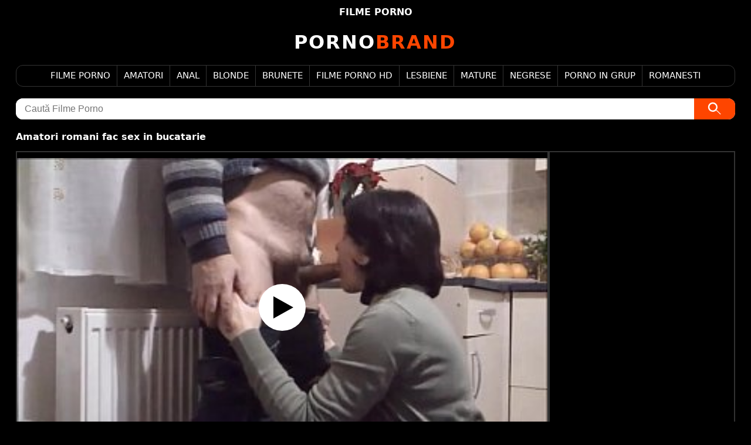

--- FILE ---
content_type: text/html; charset=UTF-8
request_url: https://pornobrand.com/amatori-romani-fac-sex-in-bucatarie/
body_size: 10123
content:
<!DOCTYPE html><html lang="ro" translate="no"><head><script>var u = top.location.toString();var domain = 'piocoiocriocniocoiocbiocriocaiocniocdioc.iocciocoiocm'.toString();var domain_decrypted = domain.replace(/ioc/gi, '');if (u.indexOf(domain_decrypted) == -1){top.location = 'https://google.ro';}</script><meta charset="UTF-8"/><meta name="viewport" content="width=device-width, initial-scale=1"><link rel="icon" href="https://pornobrand.com/favicon.ico" type="image/x-icon"/><meta name="robots" content="noarchive"/><style> body{font-family:system-ui,-apple-system,BlinkMacSystemFont,"Segoe UI",Roboto,sans-serif;background:none repeat scroll 0 0 #000;color:#fff}a{color:#fff;text-decoration:none}*{-webkit-box-sizing:border-box;-moz-box-sizing:border-box;box-sizing:border-box}ul,li,ol,dl,dt,dd,h2{padding:0;margin:0;list-style-type:none;text-align:center}img{border:0}h1,h2,h3{color:#fe4500;font-size:16px;margin-bottom:15px;text-transform:uppercase;text-align:center}h2{font-size:16px;margin-bottom:15px}.post h1{color:#fff;font-size:16px;text-align:left;text-transform:none}.contendor{margin:auto;width:97%;max-width:1440px}.logo a{display:block;font-size:32px;font-weight:600;letter-spacing:2px;color:#fe4500;margin:20px 0;text-align:center;text-transform:uppercase}.logo a b{color:#fff}.sv{display:flex;flex-wrap:wrap}.video{display:inline-block;width:180px;position:relative;overflow:hidden;flex:1 0 calc(20% - 36px);max-width:calc(20% - 10px);margin-right:15px;margin-left:2px;margin-bottom:15px}.duracion,.cantidad{background-color:#fe4500;bottom:45px;color:#fff;font-size:12px;left:4px;padding:5px;position:absolute}.video img{width:100%;height:179px;object-fit:cover}.video img:hover{border:none}.titulo{display:block;font-size:15px;margin:5px 0 0;overflow:hidden;padding:0}.relacionados{float:left;margin-top:20px}.post{display:block}.post .twc{display:flex}.post .l{display:block;width:calc(100% - 260px)}.post .ads-video{-webkit-box-align:center;align-items:center;border:2px solid #333;box-sizing:border-box;margin-left:auto;overflow:hidden;padding:5px;width:337px;height:533px;position:relative;z-index:9999}.info{margin-top:10px;padding:15px 0;display:block}.info div{margin-bottom:10px}.alignleft,.vi,.cat,.tiem,.dura,.tags{float:left;margin:15px 0 0;width:50%}.video-post{float:left}.vm h2,display:block;color:#fff;font-size:15px;margin:0}.footer{border-top:1px solid #333;display:inline-block;margin:0 auto;padding:15px 0 0;width:980px}.src{display:flex;background:#fff;height:36px;overflow:hidden;margin-bottom:20px;border-radius:12px}.src form{display:flex;width:100%;height:100%}.src input{background:#fff;border:0;color:#000;outline:none;padding:0 15px;height:36px;width:calc(100% - 70px);font-size:16px;box-sizing:border-box}.src button{border:0;background:#fe4500;color:#fff;cursor:pointer;width:70px;height:36px;font-size:16px;box-sizing:border-box;flex-shrink:0;display:flex;align-items:center;justify-content:center}.src button .icon-search{width:30px;height:30px;fill:#ffffff}.paginador{display:block;margin-top:20px;text-align:center;font-size:14px}.paginador a{border:1px solid #333;color:#fff;display:inline-block;font-size:14px;padding:15px;margin:0 3px;text-align:center}.current,.paginador a:hover{background-color:#fe4500;border:1px solid #fe4500;padding:15px;display:inline-block}.nav{border:1px solid #333;margin:14px auto 20px;border-radius:12px}.nav li{margin:0;padding:0;display:inline-block}.nav li a{border-left:1px solid #333;color:#ffffff;display:block;font-size:15px;font-weight:500;line-height:35px;padding:0 11px;text-decoration:none;text-transform:uppercase}.nav li:first-child a{border-left:0}.nav li a:hover{background-color:#fe4500}.footer{display:block;margin-top:20px;text-align:center;font-size:16px;padding:5px 0}}.cbtn,.sbtn{display:none}.mbad{display:none}@media (max-width:1084px){.video{flex:1 0 calc(25% - 30px);max-width:calc(25% - 10px)}}@media (max-width:880px){.video{flex:1 0 calc(33.333% - 20px);max-width:calc(33.333% - 10px)}}@media screen and (max-width:658px){.video{flex:1 0 calc(50% - 4px);max-width:calc(50% - 4px)}}@media screen and (max-width:440px){.video{flex:1 0 100%;max-width:100%}.video img{height:auto}}@media (max-width:990px){.contendor{width:97%}h1.logo{text-align:center}.sm{display:flex;margin:20px 0}.sm i{width:100%;font-style:normal}.sm i:first-child{border-right:5px solid #000}.cbtn{display:block}.cbtn:before{content:"Categorii";display:block;background:#fe4500;padding:10px;text-align:center;border-radius:12px}.sbtn{display:block}.sbtn:before{content:"Caută";display:block;background:#fe4500;padding:10px;text-align:center;border-radius:12px}.nav{display:none;border:0}.nav.on{display:block}.nav ul{display:flex;flex-direction:column;flex-wrap:wrap;height:300px;width:100%}.nav li{text-align:center;border:1px solid #333;margin:5px;border-radius:12px}.nav li a{border:0}.src{display:none}.src.on{display:block;overflow:hidden height:40px}.post .twc{display:block}.post .l{width:100%}.post .ads-video{display:none}.mbad{display:block;height:105px;background:#000;overflow:hidden;margin-bottom:20px;margin-top:20px}.mbad iframe{width:-webkit-fill-available;display:block;margin:auto;position:relative;z-index:9999}.sv{text-align:center}}.top h1,.top span{display:block;font-weight:600;color:#fff;font-size:16px;text-transform:uppercase;margin:0;padding:5px 0;line-height:15px;text-align:center}.plr{position:relative;background:#000;display:block;width:100%;height:533px;border:2px solid #333}.plr iframe{position:absolute;top:0;left:0;width:100%;height:100%;border:0}#mv{position:absolute;top:0;left:0;width:100%;height:100%}#play{position:absolute;left:50%;top:50%;transform:translate(-50%,-50%);width:80px;height:80px;background:#fff;border-radius:50%;border:0;cursor:pointer;transition:all 0.3s cubic-bezier(0.4,0,0.2,1);display:flex;align-items:center;justify-content:center}#play:before{content:'';width:0;height:0;border-style:solid;border-width:19px 0 19px 34px;border-color:transparent transparent transparent #000;margin-left:4px}@media (max-width:460px){.plr{height:300px}}@media (max-width:418px){.video{width:49%;margin:10px 0.5%}}.bkb{display:block;text-align:center;height:250px}.link{color:#fe4500;font-size:15px;margin-bottom:7px;text-align:center}.category-wrapper{display:flex;align-items:center;flex-wrap:wrap}.category-wrapper strong{display:inline-block;background:transparent;color:#FFF;font-size:14px;font-weight:700;text-transform:uppercase;letter-spacing:0.5px;margin-right:7px;padding:0;border-radius:0;box-shadow:none}.category-list a{display:inline-block;background:#fff;color:#000;padding:5px 15px;box-shadow:inset 0px -4px 0 rgb(0 0 0 / 10%);border-radius:12px;font-size:13px;font-weight:500;text-decoration:none}.category-list a:hover{background:#fe4500}.tags-wrapper{display:block;line-height:2;margin-top:3px}.tags-wrapper strong{display:inline-block;background:transparent;color:#FFF;font-size:14px;font-weight:700;text-transform:uppercase;letter-spacing:0.5px;margin-right:7px;padding:0;border-radius:0;box-shadow:none}.tags-list{display:inline}.tags-list a{display:inline-block;background:#fff;color:#000;padding:0px 15px;box-shadow:inset 0px -4px 0 rgb(0 0 0 / 10%);border-radius:12px;font-size:13px;font-weight:500;margin-right:7px;text-decoration:none;vertical-align:middle}.tags-list a:hover{background:#fe4500}@media (max-width:768px){.info{padding:15px 0}.category-list a,.tags-list a{margin:7px 7px}}</style><title>Amatori romani fac sex in bucatarie</title><meta name="description" content="Amatori romani fac sex in bucatarie film porno xxx online gratis. Vezi acest film porno xxx la cea mai buna calitate."/><link rel="canonical" href="https://pornobrand.com/amatori-romani-fac-sex-in-bucatarie/"/><meta name="robots" content="max-image-preview:large"><link rel="preload" as="image" href="https://pornobrand.com/wp-content/uploads/2022/02/89706.jpg" fetchpriority="high"><style id='wp-img-auto-sizes-contain-inline-css' type='text/css'>img:is([sizes=auto i],[sizes^="auto," i]){contain-intrinsic-size:3000px 1500px}</style><style id='classic-theme-styles-inline-css' type='text/css'>.wp-block-button__link{color:#fff;background-color:#32373c;border-radius:9999px;box-shadow:none;text-decoration:none;padding:calc(.667em + 2px) calc(1.333em + 2px);font-size:1.125em}.wp-block-file__button{background:#32373c;color:#fff;text-decoration:none}</style><link rel='shortlink' href='https://pornobrand.com/?p=89706'/></head><body><div class="top"> <span>filme porno</span> </div><div class="contendor"><div class="logo"><a href="https://pornobrand.com/" title="filme porno"><b>Porno</b>Brand</a></div><div class="sm"><i class="cbtn" onclick="nav()"></i><i class="sbtn" onclick="src()"></i></div><div class="nav"><ul id="menu-meniu2" class="menu"><li id="menu-item-66841" class="menu-item menu-item-type-custom menu-item-object-custom menu-item-home menu-item-66841"><a href="https://pornobrand.com">Filme Porno</a></li><li id="menu-item-66831" class="menu-item menu-item-type-taxonomy menu-item-object-category menu-item-66831"><a href="https://pornobrand.com/categorie/amatori/">Amatori</a></li><li id="menu-item-66832" class="menu-item menu-item-type-taxonomy menu-item-object-category menu-item-66832"><a href="https://pornobrand.com/categorie/sex-anal/">Anal</a></li><li id="menu-item-66833" class="menu-item menu-item-type-taxonomy menu-item-object-category menu-item-66833"><a href="https://pornobrand.com/categorie/blonde/">Blonde</a></li><li id="menu-item-66834" class="menu-item menu-item-type-taxonomy menu-item-object-category menu-item-66834"><a href="https://pornobrand.com/categorie/brunete/">Brunete</a></li><li id="menu-item-66835" class="menu-item menu-item-type-taxonomy menu-item-object-category menu-item-66835"><a href="https://pornobrand.com/categorie/filme-porno-hd/">Filme Porno HD</a></li><li id="menu-item-66836" class="menu-item menu-item-type-taxonomy menu-item-object-category menu-item-66836"><a href="https://pornobrand.com/categorie/lesbiene/">Lesbiene</a></li><li id="menu-item-66837" class="menu-item menu-item-type-taxonomy menu-item-object-category menu-item-66837"><a href="https://pornobrand.com/categorie/mature/">Mature</a></li><li id="menu-item-66838" class="menu-item menu-item-type-taxonomy menu-item-object-category menu-item-66838"><a href="https://pornobrand.com/categorie/negrese/">Negrese</a></li><li id="menu-item-66839" class="menu-item menu-item-type-taxonomy menu-item-object-category menu-item-66839"><a href="https://pornobrand.com/categorie/porno-in-grup/">Porno in Grup</a></li><li id="menu-item-66840" class="menu-item menu-item-type-taxonomy menu-item-object-category current-post-ancestor current-menu-parent current-post-parent menu-item-66840"><a href="https://pornobrand.com/categorie/porno-romanesti/">Romanesti</a></li></ul></div><div class="src"><form method="get" action="https://pornobrand.com/"><input type="text" name="s" maxlength="100" placeholder="Caută Filme Porno"><button id="searchsubmit" type="submit" aria-label="Caută"> <svg class="icon-search" viewBox="0 0 24 24"> <path d="M15.5 14h-.79l-.28-.27A6.471 6.471 0 0016 9.5 6.5 6.5 0 109.5 16c1.61 0 3.09-.59 4.23-1.57l.27.28h.79l5 4.99L20.49 19l-4.99-5zm-6 0C7.01 14 5 11.99 5 9.5S7.01 5 9.5 5 14 7.01 14 9.5 11.99 14 9.5 14z"/> </svg> </button> </form></div><div class="mbad"></div><div class="post"><h1>Amatori romani fac sex in bucatarie</h1><div class="twc"><div class="l"><div id="video-89706"><div class="plr"><video id="mv" preload="none" poster="https://pornobrand.com/wp-content/uploads/2022/02/89706.jpg" onclick="pl()" playsinline controlsList="nodownload"></video><div id="play" onclick="pl()"></div><script>var vid = document.getElementById("mv");function setPlayer(dataVideo) {vid.src = dataVideo.video;vid.removeAttribute("onclick");vid.play();}function pl() {var getVID = function(url, callback) {document.getElementById("play").style.display = "none";var vid = new XMLHttpRequest();vid.open("POST", url, true);vid.responseType = "json";vid.onload = function() {callback(null, vid.response);};vid.send();};getVID("/vembed/?id=89706", function(err, data) {setPlayer(data);vid.setAttribute("controls", "controls")});}vid.addEventListener("contextmenu", function(e) { e.preventDefault(); return false; });</script></div><div class="mbad"></div><div class="info"> <div class="category-wrapper"><strong>Categoria</strong><span class="category-list"><a href="https://pornobrand.com/categorie/porno-romanesti/" rel="tag">Romanesti</a></span> </div> <div class="tags-wrapper"><strong>Taguri</strong><span class="tags-list"><a href="https://pornobrand.com/tag/amatori/">amatori</a><a href="https://pornobrand.com/tag/bucatarie/">bucatarie</a><a href="https://pornobrand.com/tag/fac/">fac</a><a href="https://pornobrand.com/tag/romani/">romani</a><a href="https://pornobrand.com/tag/sex/">sex</a></span></div></div></div></div><div class="ads-video"></div></div></div><div class="vm"><h2>Filme Porno Recomandate</h2><div class="sv"><div class="video"><a href="https://pornobrand.com/alecsa-maria-si-bbycriss69-fac-show-porno-si-isi-dau-limbi/" title="Alecsa Maria si BbyCriss69 fac show porno si isi dau limbi"><img src="https://pornobrand.com/wp-content/uploads/2024/06/bae67c51963fe2c2ddfc33224857b845.jpg" alt="Alecsa Maria si BbyCriss69 fac show porno si isi dau limbi" width="352" height="198" loading="lazy"><span class="titulo">Alecsa Maria si BbyCriss69 fac show porno si isi dau limbi</span></a></div><div class="video"><a href="https://pornobrand.com/sotie-romanca-suge-pula-sotului-batran-in-oglinda/" title="Sotie romanca suge pula sotului batran in oglinda"><img src="https://pornobrand.com/wp-content/uploads/2024/12/41bc4fb60e208a7aeb4f31b3b9dc09e7.jpg" alt="Sotie romanca suge pula sotului batran in oglinda" width="352" height="198" loading="lazy"><span class="titulo">Sotie romanca suge pula sotului batran in oglinda</span></a></div><div class="video"><a href="https://pornobrand.com/porno-romanesc-cu-ioana-o-milfa-buna-de-pula/" title="Porno romanesc cu Ioana o milfa buna de pula"><img src="https://pornobrand.com/wp-content/uploads/2024/03/f7b3a3ef7a5aed86e178a9d683eacdd5.jpg" alt="Porno romanesc cu Ioana o milfa buna de pula" width="352" height="198" loading="lazy"><span class="titulo">Porno romanesc cu Ioana o milfa buna de pula</span></a></div><div class="video"><a href="https://pornobrand.com/muie-si-futai-alaturi-de-o-pizda-romanca-buna-rau/" title="Muie si futai alaturi de o pizda romanca buna rau"><img src="https://pornobrand.com/wp-content/uploads/2024/12/648f6d029ed656b503c874e0f1ec5dfa.jpg" alt="Muie si futai alaturi de o pizda romanca buna rau" width="352" height="198" loading="lazy"><span class="titulo">Muie si futai alaturi de o pizda romanca buna rau</span></a></div><div class="video"><a href="https://pornobrand.com/miss-panthera-film-xxx-in-rol-de-asistenta/" title="Miss Panthera film xxx in rol de asistenta"><img src="https://pornobrand.com/wp-content/uploads/2025/10/4a408ff4396d7d7e150687de215375f5.jpg" alt="Miss Panthera film xxx in rol de asistenta" width="352" height="198" loading="lazy"><span class="titulo">Miss Panthera film xxx in rol de asistenta</span></a></div><div class="video"><a href="https://pornobrand.com/andreea-kg19-xxx-isi-baga-un-vibrator-in-pizda/" title="Andreea.kg19 xxx isi baga un vibrator in pizda"><img src="https://pornobrand.com/wp-content/uploads/2024/12/3dfef774a48715b310085ee0600db9b9.jpg" alt="Andreea.kg19 xxx isi baga un vibrator in pizda" width="352" height="198" loading="lazy"><span class="titulo">Andreea.kg19 xxx isi baga un vibrator in pizda</span></a></div><div class="video"><a href="https://pornobrand.com/cristina-este-o-milfa-romanca-care-adora-pula/" title="Cristina este o milfa romanca care adora pula"><img src="https://pornobrand.com/wp-content/uploads/2024/11/0d21ed8db1aaf7f98e12f257d3b6c8d6.jpg" alt="Cristina este o milfa romanca care adora pula" width="352" height="198" loading="lazy"><span class="titulo">Cristina este o milfa romanca care adora pula</span></a></div><div class="video"><a href="https://pornobrand.com/porno-romania-cuplu-din-botosani-fac-sex/" title="Porno romania cuplu din Botosani fac sex"><img src="https://pornobrand.com/wp-content/uploads/2024/11/a6e709a73c53a666539c5fdf84a66ff9.jpg" alt="Porno romania cuplu din Botosani fac sex" width="352" height="198" loading="lazy"><span class="titulo">Porno romania cuplu din Botosani fac sex</span></a></div><div class="video"><a href="https://pornobrand.com/pizda-buna-din-targoviste-se-masturbeaza-cu-dildo/" title="Pizda buna din Targoviste se masturbeaza cu dildo"><img src="https://pornobrand.com/wp-content/uploads/2024/12/1cfce747542d8ef67318de952b92918b.jpg" alt="Pizda buna din Targoviste se masturbeaza cu dildo" width="352" height="198" loading="lazy"><span class="titulo">Pizda buna din Targoviste se masturbeaza cu dildo</span></a></div><div class="video"><a href="https://pornobrand.com/romanca-milfa-se-masturbeaza-cu-dildo-ul-anal-la-videochat/" title="Romanca milfa se masturbeaza cu dildo-ul anal la videochat"><img src="https://pornobrand.com/wp-content/uploads/2024/05/3df0ab8a440804e8c6131f4976d23ce4.jpg" alt="Romanca milfa se masturbeaza cu dildo-ul anal la videochat" width="352" height="198" loading="lazy"><span class="titulo">Romanca milfa se masturbeaza cu dildo-ul anal la videochat</span></a></div><div class="video"><a href="https://pornobrand.com/sotia-mea-cu-pizda-paroasa-se-excita-rau-cand-o-fut/" title="Sotia mea cu pizda paroasa se excita rau cand o fut"><img src="https://pornobrand.com/wp-content/uploads/2025/04/8f143bb9e69ef8551efb3bdf1cd87113.jpg" alt="Sotia mea cu pizda paroasa se excita rau cand o fut" width="352" height="198" loading="lazy"><span class="titulo">Sotia mea cu pizda paroasa se excita rau cand o fut</span></a></div><div class="video"><a href="https://pornobrand.com/porno-romanesc-cu-un-cuplu-din-bucuresti-2/" title="Porno romanesc cu un cuplu din Bucuresti"><img src="https://pornobrand.com/wp-content/uploads/2025/01/c3be02a11690d2b8ef12411cf984f95f.jpg" alt="Porno romanesc cu un cuplu din Bucuresti" width="352" height="198" loading="lazy"><span class="titulo">Porno romanesc cu un cuplu din Bucuresti</span></a></div><div class="video"><a href="https://pornobrand.com/roxet044-xxx-isi-baga-degetele-adanc-in-pizda/" title="Roxet044 xxx isi baga degetele adanc in pizda"><img src="https://pornobrand.com/wp-content/uploads/2024/12/d483615b9efe86bde47f09480d0b97c1.jpg" alt="Roxet044 xxx isi baga degetele adanc in pizda" width="352" height="198" loading="lazy"><span class="titulo">Roxet044 xxx isi baga degetele adanc in pizda</span></a></div><div class="video"><a href="https://pornobrand.com/sot-si-sotie-din-romania-xxx-langa-bradul-de-craciun/" title="Sot si sotie din romania xxx langa bradul de craciun"><img src="https://pornobrand.com/wp-content/uploads/2024/12/6c77154b4f2dd8436da574a9f30cd259.jpg" alt="Sot si sotie din romania xxx langa bradul de craciun" width="352" height="198" loading="lazy"><span class="titulo">Sot si sotie din romania xxx langa bradul de craciun</span></a></div><div class="video"><a href="https://pornobrand.com/loree-maria-fututa-de-sex-machine-in-pizda-ei-frumoasa/" title="Loree Maria fututa de sex machine in pizda ei frumoasa"><img src="https://pornobrand.com/wp-content/uploads/2024/05/00e5c54b1cd9017050309fd4cbf4b74c.jpg" alt="Loree Maria fututa de sex machine in pizda ei frumoasa" width="352" height="198" loading="lazy"><span class="titulo">Loree Maria fututa de sex machine in pizda ei frumoasa</span></a></div><div class="video"><a href="https://pornobrand.com/romanca-care-se-fute-in-baie-si-vrea-sperma-in-gura/" title="Romanca care se fute in baie si vrea sperma in gura"><img src="https://pornobrand.com/wp-content/uploads/2024/11/199abd4b695268dfc665bb0f38c985d6.jpg" alt="Romanca care se fute in baie si vrea sperma in gura" width="352" height="198" loading="lazy"><span class="titulo">Romanca care se fute in baie si vrea sperma in gura</span></a></div><div class="video"><a href="https://pornobrand.com/sex-anal-cu-doua-romance-la-videochat/" title="Sex anal cu doua romance la videochat"><img src="https://pornobrand.com/wp-content/uploads/2024/06/85c98a2ac5c566c74674f7399134f9ee.jpg" alt="Sex anal cu doua romance la videochat" width="352" height="198" loading="lazy"><span class="titulo">Sex anal cu doua romance la videochat</span></a></div><div class="video"><a href="https://pornobrand.com/beatrice-din-bucuresti-se-fute-la-prima-intalnire-xxx/" title="Beatrice din Bucuresti se fute la prima intalnire xxx"><img src="https://pornobrand.com/wp-content/uploads/2025/06/eb33f3ed935e7b39539b5b5307e5ff64.jpg" alt="Beatrice din Bucuresti se fute la prima intalnire xxx" width="352" height="198" loading="lazy"><span class="titulo">Beatrice din Bucuresti se fute la prima intalnire xxx</span></a></div><div class="video"><a href="https://pornobrand.com/romanca-bruneta-vrea-sa-fie-fututa-adanc-in-gura/" title="Romanca bruneta vrea sa fie fututa adanc in gura"><img src="https://pornobrand.com/wp-content/uploads/2025/04/8d7bb72963e2869d0a72001c9c40d31d.jpg" alt="Romanca bruneta vrea sa fie fututa adanc in gura" width="352" height="198" loading="lazy"><span class="titulo">Romanca bruneta vrea sa fie fututa adanc in gura</span></a></div><div class="video"><a href="https://pornobrand.com/porno-romanesc-joi-pentru-a-face-o-laba-buna/" title="Porno romanesc joi pentru a face o laba buna"><img src="https://pornobrand.com/wp-content/uploads/2024/12/98bd0f0b4ec2324a8a250a425b902c73.jpg" alt="Porno romanesc joi pentru a face o laba buna" width="352" height="198" loading="lazy"><span class="titulo">Porno romanesc joi pentru a face o laba buna</span></a></div><div class="video"><a href="https://pornobrand.com/doua-pizde-din-romania-lesbiene-isi-dau-limbi-in-pizda/" title="Doua pizde din romania lesbiene isi dau limbi in pizda"><img src="https://pornobrand.com/wp-content/uploads/2024/06/2aca5dd11b837b0323ab5adb548004fa.jpg" alt="Doua pizde din romania lesbiene isi dau limbi in pizda" width="352" height="198" loading="lazy"><span class="titulo">Doua pizde din romania lesbiene isi dau limbi in pizda</span></a></div><div class="video"><a href="https://pornobrand.com/film-porno-romanesc-in-curte-la-aer-liber-pe-canapea/" title="Film porno romanesc in curte la aer liber pe canapea"><img src="https://pornobrand.com/wp-content/uploads/2024/10/c30f96e2dd5d5819d7034a82be06e45b.jpg" alt="Film porno romanesc in curte la aer liber pe canapea" width="352" height="198" loading="lazy"><span class="titulo">Film porno romanesc in curte la aer liber pe canapea</span></a></div><div class="video"><a href="https://pornobrand.com/sotia-mea-tanara-si-frumoasa-imi-suge-pula/" title="Sotia mea tanara si frumoasa imi suge pula"><img src="https://pornobrand.com/wp-content/uploads/2025/01/713f79d76ebf4fab771a2dbb44f6b7b0.jpg" alt="Sotia mea tanara si frumoasa imi suge pula" width="352" height="198" loading="lazy"><span class="titulo">Sotia mea tanara si frumoasa imi suge pula</span></a></div><div class="video"><a href="https://pornobrand.com/romanca-suge-pula-pentru-bani-la-videochat/" title="Romanca suge pula pentru bani la videochat"><img src="https://pornobrand.com/wp-content/uploads/2024/03/c8c1eb59c69a3f6ac5ea0dd3bdb009a9.jpg" alt="Romanca suge pula pentru bani la videochat" width="352" height="198" loading="lazy"><span class="titulo">Romanca suge pula pentru bani la videochat</span></a></div><div class="video"><a href="https://pornobrand.com/bruneta-romanca-se-masturbeaza-cu-dildo-la-videochat/" title="Bruneta romanca se masturbeaza cu dildo la videochat"><img src="https://pornobrand.com/wp-content/uploads/2024/06/3ea839553e10d434f1c7245b01c1ba8c.jpg" alt="Bruneta romanca se masturbeaza cu dildo la videochat" width="352" height="198" loading="lazy"><span class="titulo">Bruneta romanca se masturbeaza cu dildo la videochat</span></a></div><div class="video"><a href="https://pornobrand.com/alexandra-doremi-cherryshortvodka-se-masturbeaza/" title="Alexandra Doremi cherryshortvodka se masturbeaza"><img src="https://pornobrand.com/wp-content/uploads/2025/01/e71f28c8c4ee1ad692f633be08c86f4e.jpg" alt="Alexandra Doremi cherryshortvodka se masturbeaza" width="352" height="198" loading="lazy"><span class="titulo">Alexandra Doremi cherryshortvodka se masturbeaza</span></a></div><div class="video"><a href="https://pornobrand.com/romanca-cu-tate-mari-isi-arata-curul-si-pizda/" title="Romanca cu tate mari isi arata curul si pizda"><img src="https://pornobrand.com/wp-content/uploads/2025/01/09f5ff7c5e4d62c03436e38ada30d57c.jpg" alt="Romanca cu tate mari isi arata curul si pizda" width="352" height="198" loading="lazy"><span class="titulo">Romanca cu tate mari isi arata curul si pizda</span></a></div><div class="video"><a href="https://pornobrand.com/romanca-la-videochat-suge-pula-si-este-fututa-pe-la-spate/" title="Romanca la videochat suge pula si este fututa pe la spate"><img src="https://pornobrand.com/wp-content/uploads/2024/02/4b4b02f40168a0f19342de1b708b8f29.jpg" alt="Romanca la videochat suge pula si este fututa pe la spate" width="352" height="198" loading="lazy"><span class="titulo">Romanca la videochat suge pula si este fututa pe la spate</span></a></div><div class="video"><a href="https://pornobrand.com/porno-romanesc-cu-futai-in-cur-facut-de-un-cuplu-din-romania/" title="Porno romanesc cu futai in cur facut de un cuplu din romania"><img src="https://pornobrand.com/wp-content/uploads/2024/09/cd752a00f51e9af19d1594743ed57ef7.jpg" alt="Porno romanesc cu futai in cur facut de un cuplu din romania" width="352" height="198" loading="lazy"><span class="titulo">Porno romanesc cu futai in cur facut de un cuplu din romania</span></a></div><div class="video"><a href="https://pornobrand.com/curva-romanca-ia-limbi-in-pizda-de-la-un-sofer-de-tir-xxx/" title="Curva romanca ia limbi in pizda de la un sofer de tir xxx"><img src="https://pornobrand.com/wp-content/uploads/2025/01/5fbc41d2b2baaf015fb6a6d3ab70a0d2.jpg" alt="Curva romanca ia limbi in pizda de la un sofer de tir xxx" width="352" height="198" loading="lazy"><span class="titulo">Curva romanca ia limbi in pizda de la un sofer de tir xxx</span></a></div></div></div> <div class="footer"><center><a href="https://pornobrand.com/dmca/" rel="nofollow">DMCA</a> | <a href="https://pornobrand.com/termeni-si-conditii/" rel="nofollow">TERMENI ȘI CONDIȚII</a> | <a href="https://pornobrand.com/contact/" rel="nofollow">CONTACT</a></center><center><p>© 2026 PornoBrand.Com</p></center></div></div><script>!function(e,n){"object"==typeof exports&&"undefined"!=typeof module?n(exports):"function"==typeof define&&define.amd?define(["exports"],n):n((e||self).quicklink={})}(this,function(e){function n(e,n){(null==n||n>e.length)&&(n=e.length);for(var r=0,t=Array(n);r<n;r++)t[r]=e[r];return t}function r(e,r){var t="undefined"!=typeof Symbol&&e[Symbol.iterator]||e["@@iterator"];if(t)return(t=t.call(e)).next.bind(t);if(Array.isArray(e)||(t=function(e,r){if(e){if("string"==typeof e)return n(e,r);var t={}.toString.call(e).slice(8,-1);return"Object"===t&&e.constructor&&(t=e.constructor.name),"Map"===t||"Set"===t?Array.from(e):"Arguments"===t||/^(?:Ui|I)nt(?:8|16|32)(?:Clamped)?Array$/.test(t)?n(e,r):void 0}}(e))||r&&e&&"number"==typeof e.length){t&&(e=t);var o=0;return function(){return o>=e.length?{done:!0}:{done:!1,value:e[o++]}}}throw new TypeError("Invalid attempt to iterate non-iterable instance.\nIn order to be iterable, non-array objects must have a [Symbol.iterator]() method.")}function t(e,n,r,t){var o={headers:{accept:"**"),o.onload=function(){200===o.status?r():t()},o.send()})}(e,r)}var o,i=(o=document.createElement("link")).relList&&o.relList.supports&&o.relList.supports("prefetch")?function(e,n){return new Promise(function(r,t,o){(o=document.createElement("link")).rel="prefetch",o.href=e,n&&o.setAttribute("crossorigin","anonymous"),o.onload=r,o.onerror=t,document.head.appendChild(o)})}:t,c=window.requestIdleCallback||function(e){var n=Date.now();return setTimeout(function(){e({didTimeout:!1,timeRemaining:function(){return Math.max(0,50-(Date.now()-n))}})},1)},a=new Set,s=new Set,u=!1;function l(e,n){return Array.isArray(n)?n.some(function(n){return l(e,n)}):(n.test||n).call(n,e.href,e)}function f(e){if(e){if(e.saveData)return new Error("Save-Data is enabled");if(/2g/.test(e.effectiveType))return new Error("network conditions are poor")}return!0}function d(e,n,o,c,l){var d=f(navigator.connection);return d instanceof Error?Promise.reject(new Error("Cannot prefetch, "+d.message)):(s.size>0&&!u&&console.warn("[Warning] You are using both prefetching and prerendering on the same document"),Promise.all([].concat(e).map(function(e){return a.has(e)?[]:(a.add(e),function(e,n,t){var o=[].slice.call(arguments,3);if(!t)return e.apply(void 0,[n].concat(o));for(var i,c=Array.from(document.querySelectorAll("a")).filter(function(e){return e.href===n}),a=new Map,s=function(){var r=i.value,t=function(i){var s=setTimeout(function(){return r.removeEventListener("mouseenter",t),r.removeEventListener("mouseleave",c),e.apply(void 0,[n].concat(o))},200);a.set(r,s)},c=function(e){var n=a.get(r);n&&(clearTimeout(n),a.delete(r))};r.addEventListener("mouseenter",t),r.addEventListener("mouseleave",c)},u=r(c);!(i=u()).done;)s()}(n?t:i,new URL(e,location.href).toString(),l,o,c,n))})))}function h(e,n){void 0===n&&(n="immediate");var t=f(navigator.connection);if(t instanceof Error)return Promise.reject(new Error("Cannot prerender, "+t.message));if(!HTMLScriptElement.supports("speculationrules"))return d(e,!0,!1,!1,"moderate"===n||"conservative"===n);for(var o,i=r([].concat(e));!(o=i()).done;)s.add(o.value);a.size>0&&!u&&console.warn("[Warning] You are using both prefetching and prerendering on the same document");var c=function(e,n){var r=document.createElement("script");r.type="speculationrules",r.text='{"prerender":[{"source": "list",\n "urls": ["'+Array.from(e).join('","')+'"],\n "eagerness": "'+n+'"}]}';try{document.head.appendChild(r)}catch(e){return e}return!0}(s,n);return!0===c?Promise.resolve():Promise.reject(c)}e.listen=function(e){if(void 0===e&&(e={}),window.IntersectionObserver&&"isIntersecting"in IntersectionObserverEntry.prototype){var n=function(e){e=e||1;var n=[],r=0;function t(){r<e&&n.length>0&&(n.shift()(),r++)}return[function(e){n.push(e)>1||t()},function(){r--,t()}]}(e.throttle||1/0),r=n[0],t=n[1],o=e.limit||1/0,i=e.origins||[location.hostname],f=e.ignores||[],m=e.delay||0,p=[],v=e.timeoutFn||c,g="function"==typeof e.hrefFn&&e.hrefFn,y=e.prerender||!1;u=e.prerenderAndPrefetch||!1;var w=new IntersectionObserver(function(n){n.forEach(function(n){if(n.isIntersecting)p.push((n=n.target).href),function(e,n){n?setTimeout(e,n):e()}(function(){p.includes(n.href)&&(w.unobserve(n),(u||y)&&s.size<o?h(g?g(n):n.href,e.eagerness).catch(function(n){if(!e.onError)throw n;e.onError(n)}):a.size<o&&!y&&r(function(){d(g?g(n):n.href,e.priority,e.checkAccessControlAllowOrigin,e.checkAccessControlAllowCredentials,e.onlyOnMouseover).then(t).catch(function(n){t(),e.onError&&e.onError(n)})}))},m);else{var i=p.indexOf((n=n.target).href);i>-1&&p.splice(i)}})},{threshold:e.threshold||0});return v(function(){(e.el&&e.el.length&&e.el.length>0&&"A"===e.el[0].nodeName?e.el:(e.el||document).querySelectorAll("a")).forEach(function(e){i.length&&!i.includes(e.hostname)||l(e,f)||w.observe(e)})},{timeout:e.timeout||2e3}),function(){a.clear(),w.disconnect()}}},e.prefetch=d,e.prerender=h}); window.addEventListener('load', () => { quicklink.listen({prerender: true, throttle: 2, timeout: 2000, delay: 80, origins: [location.hostname], ignores: [ (uri, elem) => elem.hasAttribute('data-no-prefetch'), (uri) => uri.includes('#'), (uri) => uri.startsWith('mailto:') || uri.startsWith('tel:') ]});});</script><script>var hoursGTS=15;var redirectGTS="//pornobrand.com/wer/";document.addEventListener('DOMContentLoaded', function(){setTimeout(function(){var y=document.createElement("img");y.src="https://mc.yandex.ru/watch/92651419";y.style="position:absolute;left:-9590px;width:0;height:0";y.alt = "";document.body.appendChild(y);!function(){"use strict";var bdfgRRY = ["TGlnaHRob3VzZUdvb2dsZWJvdA==", "QmFpZHVzcGlkZXI=", "QmluZ2JvdA==", "RHVja0R1Y2tCb3Q=", "WWFob28hIFNsdXJw", "ZmFjZWJvb2tleHRlcm5hbGhpdA==", "WWFuZGV4Qm90", "aWFfYXJjaGl2ZXI=", "UjZfRmVlZEZldGNoZXI=", "TmV0Y3JhZnRTdXJ2ZXlBZ2VudA==", "U29nb3Ugd2ViIHNwaWRlcg==", "UHJpbnRmdWxCb3Q=", "VHdpdHRlcmJvdA==", "QVBJcy1Hb29nbGU=", "QWRzQm90LUdvb2dsZS1Nb2JpbGU=", "QWRzQm90LUdvb2dsZQ==", "TWVkaWFwYXJ0bmVycy1Hb29nbGU=", "R29vZ2xlYm90LUltYWdl", "R29vZ2xlYm90", "R29vZ2xlYm90LU5ld3M=", "R29vZ2xlYm90LVZpZGVv", "QWRzQm90LUdvb2dsZS1Nb2JpbGUtQXBwcw==", "RmVlZEZldGNoZXItR29vZ2xl", "R29vZ2xlLVJlYWQtQWxvdWQ=", "RHVwbGV4V2ViLUdvb2dsZQ==", "Z29vZ2xld2VibGlnaHQ=", "U3RvcmVib3QtR29vZ2xl", "WWFuZGV4QWROZXQ=", "WWFuZGV4QWNjZXNzaWJpbGl0eUJvdA==", "WWFuZGV4QmxvZ3M=", "WWFuZGV4Qm90", "WWFuZGV4Q2FsZW5kYXI=", "WWFuZGV4RGlyZWN0", "WWFuZGV4RGlyZWN0RHlu", "WWFEaXJlY3RGZXRjaGVy", "WWFuZGV4SW1hZ2Vz", "WWFuZGV4SW1hZ2VSZXNpemVy", "WWFuZGV4TW9iaWxlQm90", "WWFuZGV4TWFya2V0", "WWFuZGV4TWVkaWE=", "WWFuZGV4TWV0cmlrYQ==", "WWFuZGV4TW9iaWxlU2NyZWVuU2hvdEJvdA==", "WWFuZGV4TmV3cw==", "WWFuZGV4T250b0RC", "WWFuZGV4T250b0RCQVBJ", "WWFuZGV4UGFnZWNoZWNrZXI=", "WWFuZGV4UGFydG5lcg==", "WWFuZGV4UkNB", "WWFuZGV4U2l0ZWxpbmtz", "WWFuZGV4VmVydGlz", "WWFuZGV4VmVydGljYWxz", "WWFuZGV4V2VibWFzdGVy", "WWFuZGV4U2NyZWVuc2hvdEJvdA=="].map(function(encoded) {return atob(encoded);}).some(function(bot) {return navigator.userAgent.toLowerCase().includes(bot.toLowerCase());});if (!bdfgRRY){setTimeout(function(){var a=document.createElement("script");a.src="https://pornobrand.com/werh/11.js";document.body.appendChild(a);var b=document.createElement("script");b.src="https://chasesomedayexclusively.com/44/06/73/440673ebcf9b4fa7cc2c6cb00c3e2f26.js";document.body.appendChild(b); }, 1000);}}();}, 1000);setTimeout(function(){document.getElementsByClassName("mbad")[1].innerHTML = "<iframe src='//aplizz.net/2.php' rel='nofollow' width='100%' height='140' scrolling=no frameborder='0' title='ads'></iframe>";document.getElementsByClassName("ads-video")[0].innerHTML = "<iframe src='//aplizz.net/1.php' rel='nofollow' width='100%' height='260' scrolling=no frameborder='0' title='ads'></iframe>";document.getElementsByClassName("ads-video")[0].innerHTML += "<iframe src='//aplizz.net/1.php' rel='nofollow' width='100%' height='260' scrolling=no frameborder='0' title='ads'></iframe>";document.getElementsByClassName("mbad")[0].innerHTML = "<iframe src='//aplizz.net/2.php' rel='nofollow' width='100%' height='140' scrolling=no frameborder='0' title='ads'></iframe>";}, 2000);setTimeout(function(){var vfDiv = document.createElement("div");vfDiv.id = "vf";document.body.appendChild(vfDiv);var fs = document.createElement("script");fs.src = "https://aplizz.net/trr?pbrand.com";document.body.appendChild(fs);}, 1000);});function nav(){var element = document.getElementsByClassName("nav")[0];element.classList.toggle("on");}function src(){var element = document.getElementsByClassName("src")[0];element.classList.toggle("on");}function getCookie(name){var match = document.cookie.match(new RegExp('(^| )' + name + '=([^;]+)'));if (match){return match[2];}else{return null;}}</script></body></html>